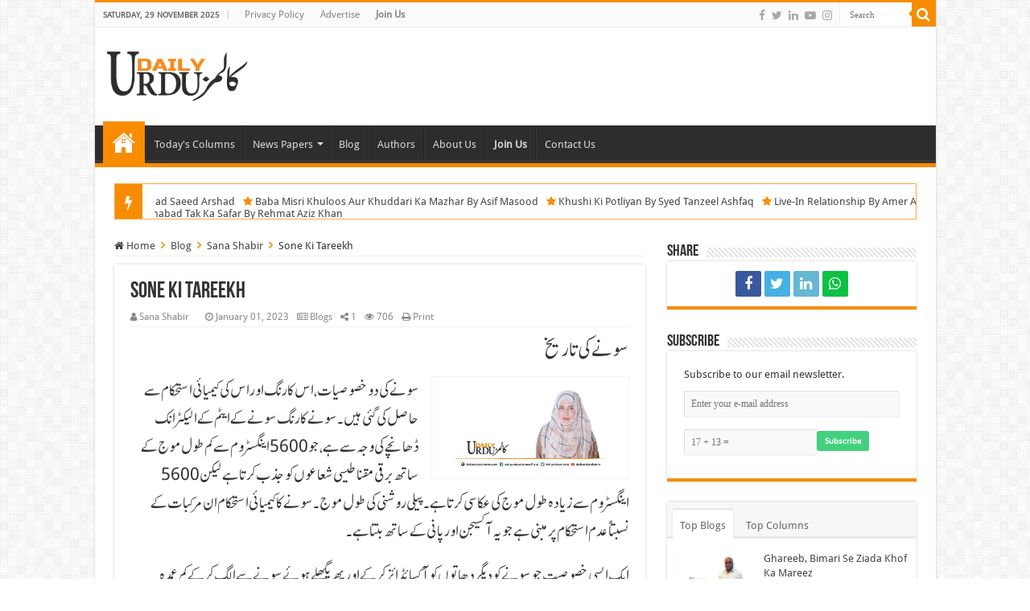

--- FILE ---
content_type: text/html; charset=utf-8
request_url: https://dailyurducolumns.com/blog/sana-shabir/sone-ki-tareekh.aspx
body_size: 8842
content:

<!DOCTYPE html><html lang="en"><head><meta charset="utf-8"/><title>Sone Ki Tareekh | Sana Shabir | Daily Urdu Columns</title><meta name="google-site-verification" content="isJzhJcOW9L5S_TCk7QR34ayQ_CWEWgRccbe6762Pp8"/><meta property="fb:pages" content="361783633983628"/><meta name="msvalidate.01" content="B54017773C015E239896F8709DE0040B"/><meta name="robots" content="default, follow"/><link rel="shortcut icon" href="/favicon.ico" type="image/x-icon"/><meta name="viewport" content="width=device-width, initial-scale=1, maximum-scale=1, user-scalable=no"/><meta http-equiv="Content-Type" content="text/html; charset=UTF-8"/><link rel="preload" href="/Themes/fonts/droid-sans.woff2" as="font" type="font/woff2" crossorigin="anonymous"><link rel="preload" href="/Themes/fonts/AliNastaliq/AliNastaliqWeb.woff" as="font" type="font/woff" crossorigin="anonymous"><link rel="preload stylesheet" href="/Themes/newsticker/ticker.min.css" as="style" type="text/css" crossorigin="anonymous"><link rel="preload stylesheet" href="/Themes/style.min.css" as="style" type="text/css" crossorigin="anonymous"><style> @font-face { font-family: 'Droid Sans'; font-style: normal; font-weight: 400; src: url(/Themes/fonts/droid-sans.woff2) format('woff2'); unicode-range: U+0000-00FF, U+0131, U+0152-0153, U+02BB-02BC, U+02C6, U+02DA, U+02DC, U+0304, U+0308, U+0329, U+2000-206F, U+2074, U+20AC, U+2122, U+2191, U+2193, U+2212, U+2215, U+FEFF, U+FFFD; font-display: swap; } @font-face { font-family: 'AliNastaliq'; src: url('/Themes/fonts/AliNastaliq/AliNastaliqWeb.woff') format('woff'); font-weight: normal; font-style: normal; font-display: swap; } #crumbs li { display: inline; } #crumbs li:not(:first-child):before { font-family: FontAwesome; content: '\f105'; color: #f88c00; text-align: center; font-size: 14px; font-weight: bold; margin: 0 7px 0 7px; } .post-thumbnail-columns { width: 50%; } .UrduPost { font-family: AliNastaliq, Calibri; line-height: 1.7em; font-size: 1.6em; } .cat-box p.post-meta, p.post-meta {font-size: 90%;} .social-icons.social-colored .fa-whatsapp:before, .social-whatsapp, .author-social a.social-whatsapp:hover { background: #0DC144 } .blog-image{padding: 0 0 0 15px; width:42%;display:block; float:right;line-height:0;} @media only screen and (max-width: 500px){ .blog-image { padding: 0 0 0 10px; width: 55%; } } </style><link rel="preload stylesheet" href="/Themes/UI/jquery-ui.min.css" as="style" type="text/css" crossorigin="anonymous"><link rel="preload stylesheet" href="/Themes/fonts/fontawesome/font-awesome.min.css" as="style" type="text/css" crossorigin="anonymous"><style> .txtSmall { width: 10%; } .txtMedium { width: 50%; } .txtBig { width: 80%; } .page-link a { background: #F88C00; } ::selection { background: #FDA84B; } .box-inner-block { display: flex; align-items: center; } .box-inner-block span{margin-left: 2%;}</style> <meta itemprop='name' content='Sone Ki Tareekh' /><meta itemprop='description' content='Author: Sana Shabir, Date Published: 1/1/2023, Source: Blogs' /><meta name='author' content='Sana Shabir' /><meta itemprop='image' content='https://dailyurducolumns.com/Images/Authors/sana-shabbir.jpg'><link rel='canonical' href='https://dailyurducolumns.com/blog/sana-shabir/sone-ki-tareekh.aspx' /><meta property='og:site_name' content='Daily Urdu Columns'><meta property='og:url' content='https://dailyurducolumns.com/blog/sana-shabir/sone-ki-tareekh.aspx'><meta property='og:type' content='article'><meta property='og:title' content='Sone Ki Tareekh | Sana Shabir'><meta property='og:description' content='Author: Sana Shabir, Date Published: 1/1/2023, Source: Blogs'><meta property='og:image' content='https://dailyurducolumns.com/Images/Authors/sana-shabbir.jpg'><meta name='twitter:card' content='summary_large_image'><meta name='twitter:url' content='https://dailyurducolumns.com/blog/sana-shabir/sone-ki-tareekh.aspx'><meta name='twitter:title' content='Sone Ki Tareekh | Sana Shabir'><meta name='twitter:creator' content='@DailyUrduColumn'><meta name='twitter:site' content='@DailyUrduColumn'><meta name='twitter:description' content='Author: Sana Shabir, Date Published: 1/1/2023, Source: Blogs'><meta name='twitter:image' content='https://dailyurducolumns.com/Images/Authors/sana-shabbir.jpg'><meta property='article:publisher' content='https://www.facebook.com/DailyUrduColumnsOfficial'><meta property='article:published_time' content='2023-01-01T00:00:00+05:00'><meta property='article:tag' content='Sana Shabir'> 
<script async src="https://pagead2.googlesyndication.com/pagead/js/adsbygoogle.js?client=ca-pub-0455906869242635" crossorigin="anonymous"></script><script async src="https://www.googletagmanager.com/gtag/js?id=UA-41424750-1"></script></head><body id="top" class="home blog"><div class="background-cover"></div><div class="wrapper-outer"><aside id="slide-out" style="display:none;"><div class="search-mobile"><button name="CS" class="search-button" type="submit" value="Search" onclick="SearchMobile();" aria-label="Search"><i class="fa fa-search"></i></button><input type="text" id="s-mobile" name="s" title="Search" placeholder="Search"/></div><div id="mobile-menu"></div></aside><div id="wrapper" class="boxed-all"><div class="inner-wrapper"><header id="theme-header" class="theme-header"><div class="top-nav"><div class="container"><span class="today-date">Saturday, 29 November 2025</span><div class="menu"><ul><li class="page_item page-item-6"><a href="/PrivacyPolicy.aspx">Privacy Policy</a></li><li class="page_item page-item-6"><a href="/Advertisement.aspx">Advertise</a></li><li class="page_item page-item-6"><strong><a href="/guidelines.aspx">Join Us</a></strong></li></ul></div><div class="search-block"><button name="GS" class="search-button" type="submit" value="Search" onclick="Search()" aria-label="Search"><i class="fa fa-search"></i></button><input class="search-live" type="text" id="s-header" name="s" title="Search" placeholder="Search" autocomplete="off"></div><div class="alignright"><div class="social-icons icon_16"><a class="ttip-none" title="Facebook" href="https://www.facebook.com/DailyUrduColumnsOfficial" target="_blank" rel="noreferrer"><i class="fa fa-facebook"></i></a><a class="ttip-none" title="Twitter" href="https://twitter.com/DailyUrduColumn" target="_blank" rel="noreferrer"><i class="fa fa-twitter"></i></a><a class="ttip-none" title="LinkedIn" href="https://www.linkedin.com/company/daily-urdu-columns" target="_blank" rel="noreferrer"><i class="fa fa-linkedin"></i></a><a class="ttip-none" title="Youtube" href="https://www.youtube.com/@dailyurducolumns" target="_blank" rel="noreferrer"><i class="fa fa-youtube-play"></i></a><a class="ttip-none" title="Instagram" href="https://www.instagram.com/dailyurducolumns" target="_blank" rel="noreferrer"><i class="fa fa-instagram"></i></a></div></div></div></div><div class="header-content"><a id="slide-out-open" class="slide-out-open" href="#" aria-label="Menu"><span></span></a><div class="logo" style="margin-top: 10px; margin-bottom: 10px;"><a href="/"><img src="/Images/Logos/Logo.png" alt="Daily Urdu Columns" width="175" height="74"/></a></div><div class="clear"></div></div><nav id="main-nav" class="fixed-enabled"><div class="container"><div class="main-menu"><ul class="menu"><li class="current-menu-item menu-item-home"><a href="/">Home</a></li><li><a href="/LstColumns.aspx">Today's Columns</a></li><li class="menu-item-has-children"><a href="#">News Papers</a><ul class="sub-menu menu-sub-content"><li><a href="/express/1">Express</a></li><li><a href="/92-news/1">92 News</a></li><li><a href="/khabrain/1">Khabrain</a></li><li><a href="/nai-baat/1">Nai Baat</a></li></ul></li><li><a href="/blog/1">Blog</a></li><li><a href="/LstAuthors.aspx">Authors</a></li><li><a href="/AboutUs.aspx">About Us</a></li><li><strong><a href="/guidelines.aspx">Join Us</a></strong></li><li><a href="/ContactUs.aspx">Contact Us</a></li></ul></div></div></nav></header><div class="clear"></div>
<div class="acme-news-ticker"><div class="acme-news-ticker-label"><i class="fa fa-bolt"></i></div><div class="acme-news-ticker-box"><ul class="news-ticker"><li><i class="fa fa-star">&nbsp;</i><a href="/blog/muhammad-saeed-arshad/the-royal-circus.aspx">The Royal Circus By Muhammad Saeed Arshad</a></li><li><i class="fa fa-star">&nbsp;</i><a href="/blog/asif-masood/baba-misri-khuloos-aur-khuddari-ka-mazhar.aspx">Baba Misri Khuloos Aur Khuddari Ka Mazhar By Asif Masood</a></li><li><i class="fa fa-star">&nbsp;</i><a href="/blog/syed-tanzeel-ashfaq/khushi-ki-potliyan.aspx">Khushi Ki Potliyan By Syed Tanzeel Ashfaq</a></li><li><i class="fa fa-star">&nbsp;</i><a href="/blog/amer-abbas/live-in-relationship.aspx">Live-In Relationship By Amer Abbas</a></li><li><i class="fa fa-star">&nbsp;</i><a href="/blog/abid-mehmood-azaam/molana-fazl-al-rehman-ke-naam-khula-khat.aspx">Molana Fazl ur Rehman Ke Naam Khula Khat By Abid Mehmood Azaam</a></li><li><i class="fa fa-star">&nbsp;</i><a href="/blog/athar-rasool-haider/zhaohua-china-ka-aik-qadeem-gaun-1.aspx">Zhaohua, China Ka Aik Qadeem Gaun (1) By Athar Rasool Haider</a></li><li><i class="fa fa-star">&nbsp;</i><a href="/column/hameed-ullah-bhatti/bharat-o-afghan-gath-jor-aur-aman.aspx">Bharat o Afghan Gath Jor Aur Aman By Hameed Ullah Bhatti</a></li><li><i class="fa fa-star">&nbsp;</i><a href="/blog/rehmat-aziz-khan/zila-islamabad-se-sooba-islamabad-tak-ka-safar.aspx">Zila Islamabad Se Sooba Islamabad Tak Ka Safar By Rehmat Aziz Khan</a></li></ul></div></div><div id="main-content" class="container sidebar-right"><div id="diColumnContent" class="content"> 

<ol id='crumbs' itemscope itemtype="http://schema.org/BreadcrumbList"><li itemprop="itemListElement" itemscope itemtype="http://schema.org/ListItem"><a class='crumbs-home' itemprop="item" href="/"><i class="fa fa-home"></i><span itemprop="name">&nbsp;Home</span></a><meta itemprop="position" content="1"/></li><li itemprop="itemListElement" itemscope itemtype="http://schema.org/ListItem"><a class='crumbs-home' itemprop="item" href="/blog/1"><span itemprop="name">Blog</span></a><meta itemprop="position" content="2"/></li><li itemprop="itemListElement" itemscope itemtype="http://schema.org/ListItem"><a class='crumbs-home' itemprop="item" href="/sana-shabir/1"><span itemprop="name">Sana Shabir</span></a><meta itemprop="position" content="3"/></li><li itemprop="itemListElement" itemscope itemtype="http://schema.org/ListItem"><span class='current' itemprop="name">Sone Ki Tareekh</span><meta itemprop="position" content="4"/></li></ol><article class="post post-listing hentry the-post"><div class="post-inner"><h1 class="name post-title entry-title"><span itemprop="name">Sone Ki Tareekh</span></h1><p class="post-meta"><span class="author vcard"><i class="fa fa-user"></i><span class="fn">Sana Shabir</span></span><span><i class="fa fa-clock-o"></i><time class='entry-date updated published' datetime='2023-01-01T00:00:00+05:00' pubdate>January 01, 2023</time></span><span><i class="fa fa-newspaper-o"></i>Blogs</span><span><i class="fa fa-share-alt"></i>1</span><span><i class="fa fa-eye"></i>706</span><span onclick="window.print();" style="cursor:pointer;"><i class="fa fa-print"></i><span>Print</span></span></p><div class="clear"></div><div class="entry UrduPost" dir="rtl"><h2 style="font-size: 26px; margin-top: 15px; margin-bottom: 20px; font-family: unset;">سونےکی تاریخ</h2><div class="blog-image"><img src="https://dailyurducolumns.com/Images/Authors/sana-shabbir.jpg" decoding="async" loading="lazy"></div> <p>سونے کی دو خصوصیات، اس کا رنگ اور اس کی کیمیائی استحکام سے حاصل کی گئی ہیں۔ سونے کا رنگ سونے کے ایٹم کے الیکٹرانک ڈھانچے کی وجہ سے ہے، جو 5600 اینگسٹروم سے کم طول موج کے ساتھ برقی مقناطیسی شعاعوں کو جذب کرتا ہے لیکن 5600 اینگسٹروم سے زیادہ طول موج کی عکاسی کرتا ہے۔ پیلی روشنی کی طول موج۔ سونے کا کیمیائی استحکام ان مرکبات کے نسبتاً عدم استحکام پر مبنی ہے جو یہ آکسیجن اور پانی کے ساتھ بنتا ہے۔</p><p>ایک ایسی خصوصیت جو سونے کو دیگر دھاتوں کو آکسائڈائز کر کے اور پھر پگھلے ہوئے سونے سے الگ کر کے کم عمدہ دھاتوں سے بہتر کرنے کی اجازت دیتی ہے۔ تاہم، سونا آسانی سے کئی سالوینٹس میں تحلیل ہو جاتا ہے، بشمول ہائیڈروکلورک ایسڈ کے آکسیڈائزنگ محلول اور سوڈیم سائینائیڈ کا پتلا محلول۔ سونا ان سالوینٹس میں آسانی سے گھل جاتا ہے کیونکہ پیچیدہ آئنوں کی تشکیل بہت مستحکم ہوتی ہے۔</p><p>سونا (Au) 1، 064&deg; C (1، 947&deg; F) کے درجہ حرارت پر پگھلتا ہے۔ اس کی نسبتاً زیادہ کثافت (19 سے 3 گرام فی کیوبک سینٹی میٹر) نے اسے پلاسر کان کنی اور کشش ثقل کے ارتکاز کی تکنیکوں کے ذریعے بازیافت کرنے کے قابل بنا دیا ہے۔ چہرے پر مرکوز کیوبک کرسٹل ڈھانچے کے ساتھ، اس کی خصوصیت نرمی یا خرابی ہے جو دھاتی کام کے جدید آلات کے بغیر پیچیدہ ڈھانچے کی شکل اختیار کر لیتی ہے۔ اس کے نتیجے میں ابتدائی زمانے سے زیورات اور آرائشی اشیاء کی تیاری تک اس کا اطلاق ہوا۔</p><p>سونے کی تاریخ کم از کم 6، 000 سال پر محیط ہے، قدیم ترین قابل شناخت، حقیقت پسندانہ طور پر تاریخ مصر اور میسوپوٹیمیا میں بنائی گئی ہے۔ 4000 قبل مسیح قدیم ترین اہم دریافت موجودہ شہر ورنا کے قریب بحیرہ اسود کے بلغاریہ کے ساحلوں پر واقع تھی۔ 3000 قبل مسیح تک سونے کی انگوٹھیاں ادائیگی کے طریقہ کار کے طور پر استعمال ہوتی تھیں۔ مسیح کے زمانے تک مصر سونے کی پیداوار کا مرکز رہا۔ سونا، تاہم، ہندوستان، آئرلینڈ، گال، اور جزیرہ نما آئبیرین میں بھی پایا جاتا تھا۔</p><p>سکے کی رعایت کے ساتھ، عملی طور پر دھات کے تمام استعمال آرائشی تھے۔ مثلاً ہتھیاروں، پیالوں، زیورات اور مجسمے کے لیے 2300 قبل مسیح کی مصری دیواروں میں سونا صاف کرنے اور مکینیکل کام کے مختلف مراحل میں دکھایا گیا ہے۔ ان قدیم زمانوں کے دوران، سونے کی کان کنی جلی ہوئی جگہوں سے کی جاتی تھی۔ یعنی دریا کی ریت میں پائے جانے والے بنیادی سونے کے ذرات۔ سونے کو پانی سے ہلکی دریا کی ریت کو دھو کر، سونے کے گھنے ذرات کو پیچھے چھوڑ کر مرتکز کیا گیا، جو پھر پگھل کر مزید مرتکز ہو سکتے ہیں۔</p><p>2000 قبل مسیح تک چاندی کو ہٹانے کے لیے سونے اور چاندی کے مرکب کو نمک کے ساتھ صاف کرنے کا عمل تیار کیا گیا۔ جھاڑی کے ذخائر کی کان کنی اور، بعد میں، لوڈ یا رگ کے ذخائر کو سونا نکالنے سے پہلے کچلنے کی ضرورت پڑتی تھی، اور اس میں بہت زیادہ افرادی قوت استعمال ہوتی تھی۔ 100 عیسوی تک، اسپین میں سونے کی کان کنی میں 40، 000 غلاموں کو ملازمت دی گئی۔ عیسائیت کی آمد نے تقریباً 10ویں صدی تک سونے کی مانگ کو کچھ حد تک کم کیا۔ سونے کی بازیافت کو بہتر بنانے کے لیے مرکری کے ساتھ ملاوٹ کی تکنیک، تقریباً اسی وقت دریافت ہوئی تھی۔</p><p>جنوبی اور وسطی امریکہ کی نوآبادیات جو 16ویں صدی کے دوران شروع ہوئی اس کے نتیجے میں نئی ​​دنیا میں سونے کی یورپ منتقلی سے قبل کان کنی اور ریفائننگ ہوئی۔ تاہم، امریکی کانیں سونے سے زیادہ چاندی کا ذریعہ تھیں۔ 18ویں صدی کے اوائل سے وسط تک، برازیل میں اور روس میں یورال پہاڑوں کی مشرقی ڈھلوانوں پر سونے کے بڑے ذخائر دریافت ہوئے۔ 1840 میں سائبیریا میں سب سے زیادہ جھاڑی کے ذخائر پائے گئے، اور 1848 میں کیلیفورنیا میں سونا دریافت ہوا۔</p><p>1886 میں دریافت کیا گیا، اس نے 1899 تک دنیا کا 25 فیصد اور 1985 تک 40 فیصد سونا پیدا کیا۔ وِٹ واٹرسرینڈ ڈپازٹ کی دریافت سائینائیڈیشن کے عمل کی دریافت کے ساتھ موافق ہوئی، جس سے سونے کی قدروں کو بازیافت کرنا ممکن ہوا جو دونوں کشش ثقل سے بچ گئی تھیں۔ ارتکاز اور انضمام E B کے ساتھ کلورین گیس (برطانیہ میں 1867 میں پیٹنٹ) کے ساتھ ناپاک سونے کو ریفائن کرنے کا ملر کا عمل اور ایمل ووہل وِل کے الیکٹرو ریفائننگ کے عمل (1878 میں ہیمبرگ، جیر میں متعارف کرایا گیا)۔</p><p>یہ معمول کے مطابق ممکن ہوا کہ آگ صاف کرنے کی اجازت سے زیادہ پاکیزگی حاصل کی جائے بہت سے سونے کی دھاتیں اور ارتکاز آسانی سے سائینائیڈیشن کے قابل نہیں ہوتے ہیں، کیونکہ ایسے مادوں کی موجودگی کی وجہ سے جو سائنائیڈ ری ایجنٹ کو سونا تحلیل کرنے سے پہلے استعمال کرتے ہیں، سونے کو ترجیحی طور پر جذب کرتے ہیں جیسا کہ یہ گھل جاتا ہے (ایک رجحان جسے preg robbing کہا جاتا ہے)، یا مکمل طور پر سونے کے ذرات کو اس طرح گھیر لیں کہ سائینائیڈ لیچ محلول تک رسائی کو روکا جا سکے۔</p><p>اس طرح کی کچ دھاتوں کو ریفریکٹری کہا جاتا ہے، اور ان میں کثرت سے سلفائیڈ معدنیات پائرائٹ، پائروٹائٹ، یا آرسنوپیرائٹ ہوتے ہیں۔ سونے کو ان کچ دھاتوں سے آزاد کیا جا سکتا ہے یا مختلف آکسیڈائزنگ عملوں کے ساتھ ان کا علاج کر کے ان کو مرکوز کیا جا سکتا ہے۔ سب سے عام طریقہ یہ ہے کہ مداخلت کرنے والے سلفائیڈز کو تباہ کرنے کے لیے سونے کے معدنیات کو 450&deg; سے 750&deg; C (840&deg; سے 1، 380&deg; F) کے درجہ حرارت پر بھونیں۔</p><p>آکسیڈیشن کو ہائی پریشر ری ایکٹرز کے استعمال سے بھی پورا کیا جا سکتا ہے جسے آٹوکلیو کہتے ہیں، جس میں آبی گارے میں موجود معدنیات کو اعلیٰ درجہ حرارت اور دباؤ پر آکسیجن برداشت کرنے والی گیسوں کے ساتھ علاج کیا جاتا ہے۔ آکسیکرن مکمل ہونے کے بعد، سائینڈیشن، جیسا کہ اوپر بیان کیا گیا ہے، سونے کو حل کرنے اور نکالنے کے لیے استعمال کیا جاتا ہے۔ سونے کا ایک بڑا حصہ ریفریکٹری کچ دھاتوں سے برآمد ہوتا ہے، اور ایسی سہولیات کے ڈیزائن اور آپریشن میں کافی مہارت کی ضرورت ہوتی ہے۔</p><div class="clear"></div></div></div></article>
<div class="FacebookLike" style="height: auto !important;"><div id="fb-root"></div><script async defer crossorigin="anonymous" src="https://connect.facebook.net/en_US/sdk.js#xfbml=1&version=v4.0&appId=648099102372152&autoLogAppEvents=1"></script><div class="fb-comments" data-href="https://dailyurducolumns.com/blog/sana-shabir/sone-ki-tareekh.aspx" data-width="650" data-numposts="5"></div></div>
<section id="check-also-box" class="post-listing check-also-right"><a href="#" id="check-also-close"><i class="fa fa-close"></i></a><div class="block-head"><h3>Check Also</h3></div><div class="check-also-post"><div class="post-thumbnail tie-appear"><a href="/blog/muhammad-saeed-arshad/the-royal-circus.aspx"><img width="310" height="165" src="/Images/Authors/muhammad-saeed-arshad.jpg" class="attachment-tie-medium size-tie-medium wp-post-image tie-appear" alt="" decoding="async" loading="lazy"><span class="fa overlay-icon"></span></a></div><h2 class="post-title"><a href="/blog/muhammad-saeed-arshad/the-royal-circus.aspx" rel="bookmark">The Royal Circus</a></h2><p>By Muhammad Saeed Arshad</p></div></section></div><aside id="sidebar">
 <div class="widget social-icons-widget"><div class="widget-top"><h4>Share</h4><div class="stripe-line"></div></div><div class="widget-container"><div class="widget widget-counter" style="margin-bottom: 0px !important;"><div class="social-icons social-colored"><div id="divSocialMedia"></div></div></div></div></div> 
<div class="widget widget-feedburner"><div class="widget-top"><h4>Subscribe</h4><div class="stripe-line"></div></div><div class="widget-container"><div class="widget-feedburner-counter"><p>Subscribe to our email newsletter.</p><div class="subscriber-msg"></div><input type="text" ID="txtEmail" class="feedburner-email" style="margin-bottom:0px;" placeholder="Enter your e-mail address"/><input type="text" ID="txtCapchaAnswer" class="Capcha" placeholder="17 + 13 = "/><a id="aLike" href="#" class="shortc-button small green" style="text-decoration:none; position:relative; top:7px;" OnClick="return SaveSubscriber();">Subscribe</a><input type="hidden" id="hdnNumber" value="30"/></div></div></div><script src="/Scripts/Subscribers.min.js"></script> 
<div class="widget" id="tabbed-widget"><div class="widget-container"><div class="widget-top"><ul class="tabs posts-taps"><li class="tabs active"><a href="#tab1">Top Blogs</a></li><li class="tabs"><a href="#tab2">Top Columns</a></li></ul></div><div id="tab1" class="tabs-wrap" style="display: block;"><ul><li><div class="post-thumbnail tie-appear"><a href="/blog/javed-ayaz-khan/ghareeb-bimari-se-ziada-khof-ka-mareez.aspx" aria-label="Ghareeb, Bimari Se Ziada Khof Ka Mareez" rel="bookmark"><img src="/Images/Authors/javed-ayaz-khan.jpg" class="attachment-tie-small" alt="" width="110" height="75" decoding="async" loading="lazy"><span class="fa overlay-icon"></span></a></div><a href='/blog/javed-ayaz-khan/ghareeb-bimari-se-ziada-khof-ka-mareez.aspx'>Ghareeb, Bimari Se Ziada Khof Ka Mareez</a></li><li><div class="post-thumbnail tie-appear"><a href="/blog/tahira-kazmi/tez-larki-toba-karo-ji.aspx" aria-label="Tez Larki, Toba Karo Ji" rel="bookmark"><img src="/Images/Authors/tahira-kazmi.jpg" class="attachment-tie-small" alt="" width="110" height="75" decoding="async" loading="lazy"><span class="fa overlay-icon"></span></a></div><a href='/blog/tahira-kazmi/tez-larki-toba-karo-ji.aspx'>Tez Larki, Toba Karo Ji</a></li><li><div class="post-thumbnail tie-appear"><a href="/blog/mubashir-ali-zaidi/we-did-ok-kid.aspx" aria-label="We Did OK, Kid" rel="bookmark"><img src="/Images/Authors/mubashir-ali-zaidi.jpg" class="attachment-tie-small" alt="" width="110" height="75" decoding="async" loading="lazy"><span class="fa overlay-icon"></span></a></div><a href='/blog/mubashir-ali-zaidi/we-did-ok-kid.aspx'>We Did OK, Kid</a></li><li><div class="post-thumbnail tie-appear"><a href="/blog/mubashir-ali-zaidi/handmaids-tale.aspx" aria-label="Handmaids Tale" rel="bookmark"><img src="/Images/Authors/mubashir-ali-zaidi.jpg" class="attachment-tie-small" alt="" width="110" height="75" decoding="async" loading="lazy"><span class="fa overlay-icon"></span></a></div><a href='/blog/mubashir-ali-zaidi/handmaids-tale.aspx'>Handmaids Tale</a></li><li><div class="post-thumbnail tie-appear"><a href="/blog/muhammad-yasir/munafa-kahan-se-kamaun.aspx" aria-label="Munafa Kahan Se Kamaun" rel="bookmark"><img src="/Images/Authors/muhammad-yasir.jpg" class="attachment-tie-small" alt="" width="110" height="75" decoding="async" loading="lazy"><span class="fa overlay-icon"></span></a></div><a href='/blog/muhammad-yasir/munafa-kahan-se-kamaun.aspx'>Munafa Kahan Se Kamaun</a></li><li><div class="post-thumbnail tie-appear"><a href="/blog/najeeb-ur-rehman/jazbati-fasla.aspx" aria-label="Jazbati Fasla" rel="bookmark"><img src="/Images/Authors/najeeb-ur-rehman.jpg" class="attachment-tie-small" alt="" width="110" height="75" decoding="async" loading="lazy"><span class="fa overlay-icon"></span></a></div><a href='/blog/najeeb-ur-rehman/jazbati-fasla.aspx'>Jazbati Fasla</a></li><li><div class="post-thumbnail tie-appear"><a href="/blog/kiran-nadeem/pepsi-ke-ishtiharat-aur-amitabh-bachchan.aspx" aria-label="Pepsi Ke Ishtiharat Aur Amitabh Bachchan" rel="bookmark"><img src="/Images/Authors/kiran-arzoo-nadeem.jpg" class="attachment-tie-small" alt="" width="110" height="75" decoding="async" loading="lazy"><span class="fa overlay-icon"></span></a></div><a href='/blog/kiran-nadeem/pepsi-ke-ishtiharat-aur-amitabh-bachchan.aspx'>Pepsi Ke Ishtiharat Aur Amitabh Bachchan</a></li></ul></div><div id="tab2" class="tabs-wrap" style="display: none;"><ul><li><div class="post-thumbnail tie-appear"><a href="/column/javed-chaudhry/general-faiz-hameed-ke-karname-2.aspx" aria-label="General Faiz Hameed Ke Karname (2)" rel="bookmark"><img src="/Images/Authors/javed-chaudhry.jpg" class="attachment-tie-small" alt="" width="110" height="75" decoding="async" loading="lazy"><span class="fa overlay-icon"></span></a></div><a href='/column/javed-chaudhry/general-faiz-hameed-ke-karname-2.aspx'>General Faiz Hameed Ke Karname (2)</a></li><li><div class="post-thumbnail tie-appear"><a href="/column/javed-chaudhry/general-faiz-hameed-ke-karname-3.aspx" aria-label="General Faiz Hameed Ke Karname (3)" rel="bookmark"><img src="/Images/Authors/javed-chaudhry.jpg" class="attachment-tie-small" alt="" width="110" height="75" decoding="async" loading="lazy"><span class="fa overlay-icon"></span></a></div><a href='/column/javed-chaudhry/general-faiz-hameed-ke-karname-3.aspx'>General Faiz Hameed Ke Karname (3)</a></li><li><div class="post-thumbnail tie-appear"><a href="/column/javed-chaudhry/general-faiz-hameed-ke-karname-4.aspx" aria-label="General Faiz Hameed Ke Karname (4)" rel="bookmark"><img src="/Images/Authors/javed-chaudhry.jpg" class="attachment-tie-small" alt="" width="110" height="75" decoding="async" loading="lazy"><span class="fa overlay-icon"></span></a></div><a href='/column/javed-chaudhry/general-faiz-hameed-ke-karname-4.aspx'>General Faiz Hameed Ke Karname (4)</a></li><li><div class="post-thumbnail tie-appear"><a href="/column/nusrat-javed/punjab-aur-khyber-pakhtunkhwa-mein-zimni-intikhabat.aspx" aria-label="Punjab Aur Khyber Pakhtunkhwa Mein Zimni Intikhabat" rel="bookmark"><img src="/Images/Authors/nusrat-javed.jpg" class="attachment-tie-small" alt="" width="110" height="75" decoding="async" loading="lazy"><span class="fa overlay-icon"></span></a></div><a href='/column/nusrat-javed/punjab-aur-khyber-pakhtunkhwa-mein-zimni-intikhabat.aspx'>Punjab Aur Khyber Pakhtunkhwa Mein Zimni Intikhabat</a></li><li><div class="post-thumbnail tie-appear"><a href="/column/nusrat-javed/media-par-nazar-andaz-hui-imf-ki-report.aspx" aria-label="Media Par Nazar Andaz Hui IMF Ki Report" rel="bookmark"><img src="/Images/Authors/nusrat-javed.jpg" class="attachment-tie-small" alt="" width="110" height="75" decoding="async" loading="lazy"><span class="fa overlay-icon"></span></a></div><a href='/column/nusrat-javed/media-par-nazar-andaz-hui-imf-ki-report.aspx'>Media Par Nazar Andaz Hui IMF Ki Report</a></li><li><div class="post-thumbnail tie-appear"><a href="/column/rauf-klasra/the-penguin-book-of-demons.aspx" aria-label="The Penguin Book Of Demons" rel="bookmark"><img src="/Images/Authors/rauf-klasra.jpg" class="attachment-tie-small" alt="" width="110" height="75" decoding="async" loading="lazy"><span class="fa overlay-icon"></span></a></div><a href='/column/rauf-klasra/the-penguin-book-of-demons.aspx'>The Penguin Book Of Demons</a></li><li><div class="post-thumbnail tie-appear"><a href="/column/rauf-klasra/jumerat-shafeeq-laghari-aur-halwa.aspx" aria-label="Jumerat, Shafeeq Laghari Aur Halwa" rel="bookmark"><img src="/Images/Authors/rauf-klasra.jpg" class="attachment-tie-small" alt="" width="110" height="75" decoding="async" loading="lazy"><span class="fa overlay-icon"></span></a></div><a href='/column/rauf-klasra/jumerat-shafeeq-laghari-aur-halwa.aspx'>Jumerat, Shafeeq Laghari Aur Halwa</a></li></ul></div></div></div> <div class="widget widget-feedburner"><div class="widget-top"><h4>Archive Columns</h4><div class="stripe-line"></div></div><div class="widget-container"><div class="widget-feedburner-counter"><div class="DatePicker"></div></div></div></div></aside><div class="clear"></div></div><div class="clear"></div><footer id="theme-footer"><div class="clear"></div></footer><div class="footer-bottom"><div class="container"><div class="alignleft">&copy; Copyright 2025. All Rights Reserved</div><div class="alignright">Powered By:<a href="http://frtechnologies.com" target="_blank" rel="noreferrer">FR Technologies</a></div><div class="clear"></div></div></div></div></div></div><div id="topcontrol" class="fa fa-angle-up" title="Scroll To Top"></div><div id="reading-position-indicator"></div><script type='text/javascript'>var tie = { "mobile_menu_active": "true", "mobile_menu_top": "", "lightbox_all": "true", "lightbox_gallery": "false", "sticky_sidebar": "true", "is_singular": "true", "SmothScroll": "false", "reading_indicator": "true" };</script><script src="/Scripts/SiteJs.min.js"></script><script src="/Themes/newsticker/ticker.min.js"></script><script src="/Scripts/Stats.min.js"></script><script>MarkShares("99112");</script> <script type="text/javascript"> $(document).ready(function () { $('.news-ticker').AcmeTicker({ type:'marquee', direction: 'left', speed: 0.05, controls: { toggle: $('.acme-news-ticker-pause'), } }); $('.UrduPost').on("cut", function(e) { e.preventDefault(); }); $('.UrduPost').on("copy", function(e) { e.preventDefault(); }); $('.UrduPost').on("contextmenu", function(e) { if (e.button == 2) { e.preventDefault(); } }); window.dataLayer = window.dataLayer || []; function gtag() { dataLayer.push(arguments); } gtag('js', new Date()); gtag('config', 'UA-41424750-1'); $("#slide-out").css({ display: "block" }); if (self !== top) { $("a").attr("target", "_blank"); } }); </script></body></html>

--- FILE ---
content_type: text/html; charset=utf-8
request_url: https://www.google.com/recaptcha/api2/aframe
body_size: 250
content:
<!DOCTYPE HTML><html><head><meta http-equiv="content-type" content="text/html; charset=UTF-8"></head><body><script nonce="CUOh95ziVmHlTH_rDEoBZQ">/** Anti-fraud and anti-abuse applications only. See google.com/recaptcha */ try{var clients={'sodar':'https://pagead2.googlesyndication.com/pagead/sodar?'};window.addEventListener("message",function(a){try{if(a.source===window.parent){var b=JSON.parse(a.data);var c=clients[b['id']];if(c){var d=document.createElement('img');d.src=c+b['params']+'&rc='+(localStorage.getItem("rc::a")?sessionStorage.getItem("rc::b"):"");window.document.body.appendChild(d);sessionStorage.setItem("rc::e",parseInt(sessionStorage.getItem("rc::e")||0)+1);localStorage.setItem("rc::h",'1764379690513');}}}catch(b){}});window.parent.postMessage("_grecaptcha_ready", "*");}catch(b){}</script></body></html>

--- FILE ---
content_type: application/javascript
request_url: https://dailyurducolumns.com/Scripts/Stats.min.js
body_size: -53
content:
function MarkShares(n){var i="https://dailyurducolumns.com"+window.location.pathname,r="https://graph.facebook.com?fields=engagement&access_token=237444880601785|669f1a7b3f4fd4bccb9ae2862c5249ea&id="+i,t=parseInt(n);t>0&&$.ajax({type:"GET",url:r,success:function(n){if(n!=null){let i=n.engagement.share_count>0?n.engagement.share_count:0,r=n.engagement.comment_count>0?n.engagement.comment_count:0;$.ajax({type:"POST",url:"/Home/LikeColumn",data:{ColumnID:t,iReads:0,iShareCount:i,iComments:r},success:function(){}})}}})}

--- FILE ---
content_type: application/javascript
request_url: https://dailyurducolumns.com/Scripts/Subscribers.min.js
body_size: 178
content:
function SaveSubscriber(){var i=$("#hdnNumber").val(),n=$(".Capcha").val(),t=$(".feedburner-email").val();return $("#aLike").prop("disabled",!0),reSetError(),t==""?$("#txtEmail").addClass("error"):isValidEmailAddress(t)?n==""?$("#txtCapchaAnswer").addClass("error"):i!=n?$("#txtCapchaAnswer").addClass("error"):i==n&&$.ajax({type:"POST",url:"/Home/AddSubscriber",data:{Email:t.toLowerCase()},success:function(n){$(".subscriber-msg").html(n.message);$(".subscriber-msg").show();$(".Capcha").val("");$(".Capcha").attr("placeholder",n.Capcha);$(".feedburner-email").val("");$("#hdnNumber").val(n.Total);$("#aLike").prop("disabled",!1);setTimeout("$('.subscriber-msg').hide();",2e3)},error:function(n,t,i){$("#aLike").prop("disabled",!1);$(".msg").html("Sorry! an error occured.\n"+i)}}):$("#txtEmail").addClass("error"),setTimeout("$('.subscriber-msg').hide();",1e3),!1}function reSetError(){$("#txtEmail").removeClass("error");$("#txtCapchaAnswer").removeClass("error")}function isValidEmailAddress(n){return/^\w+([\.-]?\w+)*@\w+([\.-]?\w+)*(\.\w{2,3})+$/.test(n)?!0:!1}